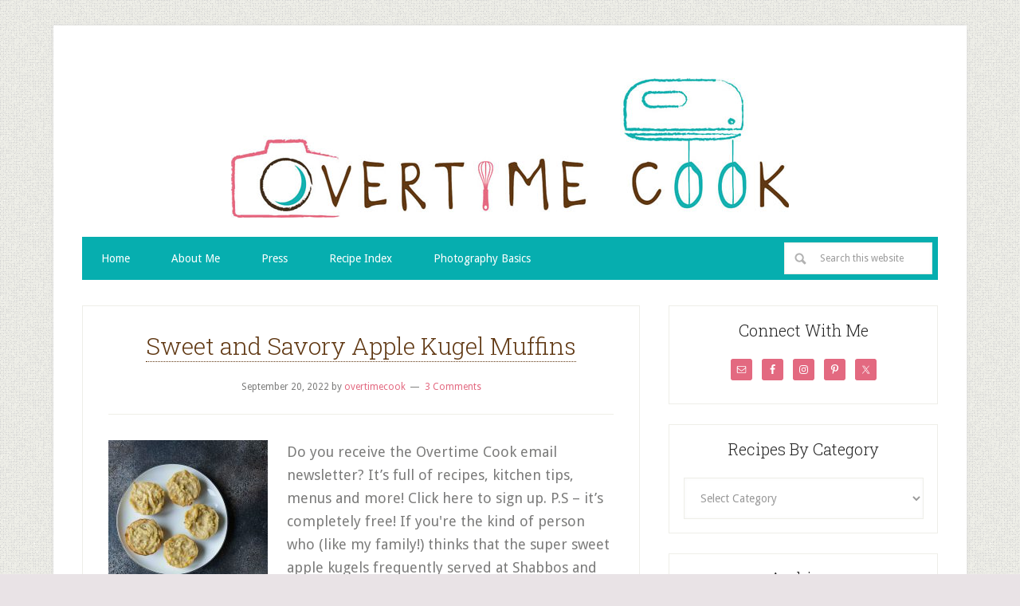

--- FILE ---
content_type: text/html; charset=UTF-8
request_url: https://overtimecook.com/tag/traditional/
body_size: 12346
content:
<!DOCTYPE html>
<html lang="en-US">
<head >
<meta charset="UTF-8" />
<meta name="viewport" content="width=device-width, initial-scale=1" />
<meta name='robots' content='index, follow, max-image-preview:large, max-snippet:-1, max-video-preview:-1' />
	<!-- BEGIN: Simple Google Analytics Tracking Code -->
	<script>
		(function(i,s,o,g,r,a,m){i['GoogleAnalyticsObject']=r;i[r]=i[r]||function(){
		(i[r].q=i[r].q||[]).push(arguments)},i[r].l=1*new Date();a=s.createElement(o),
		m=s.getElementsByTagName(o)[0];a.async=1;a.src=g;m.parentNode.insertBefore(a,m)
		})(window,document,'script','//www.google-analytics.com/analytics.js','ga');

		ga('create', {"cookieDomain":"auto","trackingId":"UA-25007751-1"} );
		ga('send', 'pageview');
		
	</script>
	<!-- END: Simple Google Analytics Tracking Code -->
	
	<!-- This site is optimized with the Yoast SEO plugin v26.8 - https://yoast.com/product/yoast-seo-wordpress/ -->
	<title>Traditional Archives - Overtime Cook</title>
	<link rel="canonical" href="https://overtimecook.com/tag/traditional/" />
	<meta property="og:locale" content="en_US" />
	<meta property="og:type" content="article" />
	<meta property="og:title" content="Traditional Archives - Overtime Cook" />
	<meta property="og:url" content="https://overtimecook.com/tag/traditional/" />
	<meta property="og:site_name" content="Overtime Cook" />
	<script type="application/ld+json" class="yoast-schema-graph">{"@context":"https://schema.org","@graph":[{"@type":"CollectionPage","@id":"https://overtimecook.com/tag/traditional/","url":"https://overtimecook.com/tag/traditional/","name":"Traditional Archives - Overtime Cook","isPartOf":{"@id":"https://overtimecook.com/#website"},"primaryImageOfPage":{"@id":"https://overtimecook.com/tag/traditional/#primaryimage"},"image":{"@id":"https://overtimecook.com/tag/traditional/#primaryimage"},"thumbnailUrl":"https://overtimecook.com/wp-content/uploads/2022/09/Sweet-and-Savory-Apple-Kugel-Muffins_.jpg","inLanguage":"en-US"},{"@type":"ImageObject","inLanguage":"en-US","@id":"https://overtimecook.com/tag/traditional/#primaryimage","url":"https://overtimecook.com/wp-content/uploads/2022/09/Sweet-and-Savory-Apple-Kugel-Muffins_.jpg","contentUrl":"https://overtimecook.com/wp-content/uploads/2022/09/Sweet-and-Savory-Apple-Kugel-Muffins_.jpg","width":1280,"height":1920},{"@type":"WebSite","@id":"https://overtimecook.com/#website","url":"https://overtimecook.com/","name":"Overtime Cook","description":"The Home of Real Life Kosher Cooking","potentialAction":[{"@type":"SearchAction","target":{"@type":"EntryPoint","urlTemplate":"https://overtimecook.com/?s={search_term_string}"},"query-input":{"@type":"PropertyValueSpecification","valueRequired":true,"valueName":"search_term_string"}}],"inLanguage":"en-US"}]}</script>
	<!-- / Yoast SEO plugin. -->


<link rel='dns-prefetch' href='//scripts.mediavine.com' />
<link rel='dns-prefetch' href='//secure.gravatar.com' />
<link rel='dns-prefetch' href='//stats.wp.com' />
<link rel='dns-prefetch' href='//fonts.googleapis.com' />
<link rel='dns-prefetch' href='//v0.wordpress.com' />
<link rel="alternate" type="application/rss+xml" title="Overtime Cook &raquo; Feed" href="https://overtimecook.com/feed/" />
<link rel="alternate" type="application/rss+xml" title="Overtime Cook &raquo; Comments Feed" href="https://overtimecook.com/comments/feed/" />
<link rel="alternate" type="application/rss+xml" title="Overtime Cook &raquo; Traditional Tag Feed" href="https://overtimecook.com/tag/traditional/feed/" />
<style id='wp-img-auto-sizes-contain-inline-css' type='text/css'>
img:is([sizes=auto i],[sizes^="auto," i]){contain-intrinsic-size:3000px 1500px}
/*# sourceURL=wp-img-auto-sizes-contain-inline-css */
</style>

<link rel='stylesheet' id='sbi_styles-css' href='https://overtimecook.com/wp-content/plugins/instagram-feed/css/sbi-styles.min.css?ver=6.10.0' type='text/css' media='all' />
<link rel='stylesheet' id='lifestyle-pro-theme-css' href='https://overtimecook.com/wp-content/themes/lifestyle-pro/style.css?ver=3.0.0' type='text/css' media='all' />
<style id='wp-emoji-styles-inline-css' type='text/css'>

	img.wp-smiley, img.emoji {
		display: inline !important;
		border: none !important;
		box-shadow: none !important;
		height: 1em !important;
		width: 1em !important;
		margin: 0 0.07em !important;
		vertical-align: -0.1em !important;
		background: none !important;
		padding: 0 !important;
	}
/*# sourceURL=wp-emoji-styles-inline-css */
</style>
<link rel='stylesheet' id='wp-block-library-css' href='https://overtimecook.com/wp-includes/css/dist/block-library/style.min.css?ver=6.9' type='text/css' media='all' />
<style id='global-styles-inline-css' type='text/css'>
:root{--wp--preset--aspect-ratio--square: 1;--wp--preset--aspect-ratio--4-3: 4/3;--wp--preset--aspect-ratio--3-4: 3/4;--wp--preset--aspect-ratio--3-2: 3/2;--wp--preset--aspect-ratio--2-3: 2/3;--wp--preset--aspect-ratio--16-9: 16/9;--wp--preset--aspect-ratio--9-16: 9/16;--wp--preset--color--black: #000000;--wp--preset--color--cyan-bluish-gray: #abb8c3;--wp--preset--color--white: #ffffff;--wp--preset--color--pale-pink: #f78da7;--wp--preset--color--vivid-red: #cf2e2e;--wp--preset--color--luminous-vivid-orange: #ff6900;--wp--preset--color--luminous-vivid-amber: #fcb900;--wp--preset--color--light-green-cyan: #7bdcb5;--wp--preset--color--vivid-green-cyan: #00d084;--wp--preset--color--pale-cyan-blue: #8ed1fc;--wp--preset--color--vivid-cyan-blue: #0693e3;--wp--preset--color--vivid-purple: #9b51e0;--wp--preset--gradient--vivid-cyan-blue-to-vivid-purple: linear-gradient(135deg,rgb(6,147,227) 0%,rgb(155,81,224) 100%);--wp--preset--gradient--light-green-cyan-to-vivid-green-cyan: linear-gradient(135deg,rgb(122,220,180) 0%,rgb(0,208,130) 100%);--wp--preset--gradient--luminous-vivid-amber-to-luminous-vivid-orange: linear-gradient(135deg,rgb(252,185,0) 0%,rgb(255,105,0) 100%);--wp--preset--gradient--luminous-vivid-orange-to-vivid-red: linear-gradient(135deg,rgb(255,105,0) 0%,rgb(207,46,46) 100%);--wp--preset--gradient--very-light-gray-to-cyan-bluish-gray: linear-gradient(135deg,rgb(238,238,238) 0%,rgb(169,184,195) 100%);--wp--preset--gradient--cool-to-warm-spectrum: linear-gradient(135deg,rgb(74,234,220) 0%,rgb(151,120,209) 20%,rgb(207,42,186) 40%,rgb(238,44,130) 60%,rgb(251,105,98) 80%,rgb(254,248,76) 100%);--wp--preset--gradient--blush-light-purple: linear-gradient(135deg,rgb(255,206,236) 0%,rgb(152,150,240) 100%);--wp--preset--gradient--blush-bordeaux: linear-gradient(135deg,rgb(254,205,165) 0%,rgb(254,45,45) 50%,rgb(107,0,62) 100%);--wp--preset--gradient--luminous-dusk: linear-gradient(135deg,rgb(255,203,112) 0%,rgb(199,81,192) 50%,rgb(65,88,208) 100%);--wp--preset--gradient--pale-ocean: linear-gradient(135deg,rgb(255,245,203) 0%,rgb(182,227,212) 50%,rgb(51,167,181) 100%);--wp--preset--gradient--electric-grass: linear-gradient(135deg,rgb(202,248,128) 0%,rgb(113,206,126) 100%);--wp--preset--gradient--midnight: linear-gradient(135deg,rgb(2,3,129) 0%,rgb(40,116,252) 100%);--wp--preset--font-size--small: 13px;--wp--preset--font-size--medium: 20px;--wp--preset--font-size--large: 36px;--wp--preset--font-size--x-large: 42px;--wp--preset--spacing--20: 0.44rem;--wp--preset--spacing--30: 0.67rem;--wp--preset--spacing--40: 1rem;--wp--preset--spacing--50: 1.5rem;--wp--preset--spacing--60: 2.25rem;--wp--preset--spacing--70: 3.38rem;--wp--preset--spacing--80: 5.06rem;--wp--preset--shadow--natural: 6px 6px 9px rgba(0, 0, 0, 0.2);--wp--preset--shadow--deep: 12px 12px 50px rgba(0, 0, 0, 0.4);--wp--preset--shadow--sharp: 6px 6px 0px rgba(0, 0, 0, 0.2);--wp--preset--shadow--outlined: 6px 6px 0px -3px rgb(255, 255, 255), 6px 6px rgb(0, 0, 0);--wp--preset--shadow--crisp: 6px 6px 0px rgb(0, 0, 0);}:where(.is-layout-flex){gap: 0.5em;}:where(.is-layout-grid){gap: 0.5em;}body .is-layout-flex{display: flex;}.is-layout-flex{flex-wrap: wrap;align-items: center;}.is-layout-flex > :is(*, div){margin: 0;}body .is-layout-grid{display: grid;}.is-layout-grid > :is(*, div){margin: 0;}:where(.wp-block-columns.is-layout-flex){gap: 2em;}:where(.wp-block-columns.is-layout-grid){gap: 2em;}:where(.wp-block-post-template.is-layout-flex){gap: 1.25em;}:where(.wp-block-post-template.is-layout-grid){gap: 1.25em;}.has-black-color{color: var(--wp--preset--color--black) !important;}.has-cyan-bluish-gray-color{color: var(--wp--preset--color--cyan-bluish-gray) !important;}.has-white-color{color: var(--wp--preset--color--white) !important;}.has-pale-pink-color{color: var(--wp--preset--color--pale-pink) !important;}.has-vivid-red-color{color: var(--wp--preset--color--vivid-red) !important;}.has-luminous-vivid-orange-color{color: var(--wp--preset--color--luminous-vivid-orange) !important;}.has-luminous-vivid-amber-color{color: var(--wp--preset--color--luminous-vivid-amber) !important;}.has-light-green-cyan-color{color: var(--wp--preset--color--light-green-cyan) !important;}.has-vivid-green-cyan-color{color: var(--wp--preset--color--vivid-green-cyan) !important;}.has-pale-cyan-blue-color{color: var(--wp--preset--color--pale-cyan-blue) !important;}.has-vivid-cyan-blue-color{color: var(--wp--preset--color--vivid-cyan-blue) !important;}.has-vivid-purple-color{color: var(--wp--preset--color--vivid-purple) !important;}.has-black-background-color{background-color: var(--wp--preset--color--black) !important;}.has-cyan-bluish-gray-background-color{background-color: var(--wp--preset--color--cyan-bluish-gray) !important;}.has-white-background-color{background-color: var(--wp--preset--color--white) !important;}.has-pale-pink-background-color{background-color: var(--wp--preset--color--pale-pink) !important;}.has-vivid-red-background-color{background-color: var(--wp--preset--color--vivid-red) !important;}.has-luminous-vivid-orange-background-color{background-color: var(--wp--preset--color--luminous-vivid-orange) !important;}.has-luminous-vivid-amber-background-color{background-color: var(--wp--preset--color--luminous-vivid-amber) !important;}.has-light-green-cyan-background-color{background-color: var(--wp--preset--color--light-green-cyan) !important;}.has-vivid-green-cyan-background-color{background-color: var(--wp--preset--color--vivid-green-cyan) !important;}.has-pale-cyan-blue-background-color{background-color: var(--wp--preset--color--pale-cyan-blue) !important;}.has-vivid-cyan-blue-background-color{background-color: var(--wp--preset--color--vivid-cyan-blue) !important;}.has-vivid-purple-background-color{background-color: var(--wp--preset--color--vivid-purple) !important;}.has-black-border-color{border-color: var(--wp--preset--color--black) !important;}.has-cyan-bluish-gray-border-color{border-color: var(--wp--preset--color--cyan-bluish-gray) !important;}.has-white-border-color{border-color: var(--wp--preset--color--white) !important;}.has-pale-pink-border-color{border-color: var(--wp--preset--color--pale-pink) !important;}.has-vivid-red-border-color{border-color: var(--wp--preset--color--vivid-red) !important;}.has-luminous-vivid-orange-border-color{border-color: var(--wp--preset--color--luminous-vivid-orange) !important;}.has-luminous-vivid-amber-border-color{border-color: var(--wp--preset--color--luminous-vivid-amber) !important;}.has-light-green-cyan-border-color{border-color: var(--wp--preset--color--light-green-cyan) !important;}.has-vivid-green-cyan-border-color{border-color: var(--wp--preset--color--vivid-green-cyan) !important;}.has-pale-cyan-blue-border-color{border-color: var(--wp--preset--color--pale-cyan-blue) !important;}.has-vivid-cyan-blue-border-color{border-color: var(--wp--preset--color--vivid-cyan-blue) !important;}.has-vivid-purple-border-color{border-color: var(--wp--preset--color--vivid-purple) !important;}.has-vivid-cyan-blue-to-vivid-purple-gradient-background{background: var(--wp--preset--gradient--vivid-cyan-blue-to-vivid-purple) !important;}.has-light-green-cyan-to-vivid-green-cyan-gradient-background{background: var(--wp--preset--gradient--light-green-cyan-to-vivid-green-cyan) !important;}.has-luminous-vivid-amber-to-luminous-vivid-orange-gradient-background{background: var(--wp--preset--gradient--luminous-vivid-amber-to-luminous-vivid-orange) !important;}.has-luminous-vivid-orange-to-vivid-red-gradient-background{background: var(--wp--preset--gradient--luminous-vivid-orange-to-vivid-red) !important;}.has-very-light-gray-to-cyan-bluish-gray-gradient-background{background: var(--wp--preset--gradient--very-light-gray-to-cyan-bluish-gray) !important;}.has-cool-to-warm-spectrum-gradient-background{background: var(--wp--preset--gradient--cool-to-warm-spectrum) !important;}.has-blush-light-purple-gradient-background{background: var(--wp--preset--gradient--blush-light-purple) !important;}.has-blush-bordeaux-gradient-background{background: var(--wp--preset--gradient--blush-bordeaux) !important;}.has-luminous-dusk-gradient-background{background: var(--wp--preset--gradient--luminous-dusk) !important;}.has-pale-ocean-gradient-background{background: var(--wp--preset--gradient--pale-ocean) !important;}.has-electric-grass-gradient-background{background: var(--wp--preset--gradient--electric-grass) !important;}.has-midnight-gradient-background{background: var(--wp--preset--gradient--midnight) !important;}.has-small-font-size{font-size: var(--wp--preset--font-size--small) !important;}.has-medium-font-size{font-size: var(--wp--preset--font-size--medium) !important;}.has-large-font-size{font-size: var(--wp--preset--font-size--large) !important;}.has-x-large-font-size{font-size: var(--wp--preset--font-size--x-large) !important;}
/*# sourceURL=global-styles-inline-css */
</style>

<style id='classic-theme-styles-inline-css' type='text/css'>
/*! This file is auto-generated */
.wp-block-button__link{color:#fff;background-color:#32373c;border-radius:9999px;box-shadow:none;text-decoration:none;padding:calc(.667em + 2px) calc(1.333em + 2px);font-size:1.125em}.wp-block-file__button{background:#32373c;color:#fff;text-decoration:none}
/*# sourceURL=/wp-includes/css/classic-themes.min.css */
</style>
<link rel='stylesheet' id='google-fonts-css' href='//fonts.googleapis.com/css?family=Droid+Sans%3A400%2C700%7CRoboto+Slab%3A400%2C300%2C700&#038;ver=3.0.0' type='text/css' media='all' />
<link rel='stylesheet' id='simple-social-icons-font-css' href='https://overtimecook.com/wp-content/plugins/simple-social-icons/css/style.css?ver=4.0.0' type='text/css' media='all' />
<link rel='stylesheet' id='easyrecipestyle-reset-css' href='https://overtimecook.com/wp-content/plugins/easyrecipeplus/css/easyrecipe-style-reset-min.css?ver=3.4.3177' type='text/css' media='all' />
<link rel='stylesheet' id='easyrecipebuttonUI-css' href='https://overtimecook.com/wp-content/plugins/easyrecipeplus/ui/easyrecipe-buttonUI.css?ver=3.4.3177' type='text/css' media='all' />
<link rel='stylesheet' id='easyrecipestyle-css' href='https://overtimecook.com/wp-content/plugins/easyrecipeplus/styles/style001/style.css?ver=3.4.3177.1.0' type='text/css' media='all' />
<link rel='stylesheet' id='sharedaddy-css' href='https://overtimecook.com/wp-content/plugins/jetpack/modules/sharedaddy/sharing.css?ver=15.4' type='text/css' media='all' />
<link rel='stylesheet' id='social-logos-css' href='https://overtimecook.com/wp-content/plugins/jetpack/_inc/social-logos/social-logos.min.css?ver=15.4' type='text/css' media='all' />
<script type="text/javascript" async="async" fetchpriority="high" data-noptimize="1" data-cfasync="false" src="https://scripts.mediavine.com/tags/overtime-cook.js?ver=6.9" id="mv-script-wrapper-js"></script>
<script type="text/javascript" src="https://overtimecook.com/wp-includes/js/jquery/jquery.min.js?ver=3.7.1" id="jquery-core-js"></script>
<script type="text/javascript" src="https://overtimecook.com/wp-includes/js/jquery/jquery-migrate.min.js?ver=3.4.1" id="jquery-migrate-js"></script>
<script type="text/javascript" src="https://overtimecook.com/wp-includes/js/jquery/ui/core.min.js?ver=1.13.3" id="jquery-ui-core-js"></script>
<script type="text/javascript" src="https://overtimecook.com/wp-includes/js/jquery/ui/controlgroup.min.js?ver=1.13.3" id="jquery-ui-controlgroup-js"></script>
<script type="text/javascript" src="https://overtimecook.com/wp-includes/js/jquery/ui/checkboxradio.min.js?ver=1.13.3" id="jquery-ui-checkboxradio-js"></script>
<script type="text/javascript" src="https://overtimecook.com/wp-includes/js/jquery/ui/button.min.js?ver=1.13.3" id="jquery-ui-button-js"></script>
<script type="text/javascript" src="https://overtimecook.com/wp-content/plugins/easyrecipeplus/js/easyrecipe-min.js?ver=3.4.3177" id="EasyRecipePlus-js"></script>
<link rel="https://api.w.org/" href="https://overtimecook.com/wp-json/" /><link rel="alternate" title="JSON" type="application/json" href="https://overtimecook.com/wp-json/wp/v2/tags/577" /><link rel="EditURI" type="application/rsd+xml" title="RSD" href="https://overtimecook.com/xmlrpc.php?rsd" />
		<style>
			:root {
				--mv-create-radius: 0;
			}
		</style>
		<style>img#wpstats{display:none}</style>
		<link rel="icon" href="https://overtimecook.com/wp-content/themes/lifestyle-pro/images/favicon.ico" />
<style type="text/css">.site-title a { background: url(https://overtimecook.com/wp-content/uploads/2013/11/header700x175.jpg) no-repeat !important; }</style>
<style type="text/css" id="custom-background-css">
body.custom-background { background-color: #e9e3e6; background-image: url("https://overtimecook.com/wp-content/themes/lifestyle-pro/images/bg.png"); background-position: left top; background-size: auto; background-repeat: repeat; background-attachment: scroll; }
</style>
	<style type="text/css">
</style>
</head>
<body class="archive tag tag-traditional tag-577 custom-background wp-theme-genesis wp-child-theme-lifestyle-pro custom-header header-image header-full-width content-sidebar genesis-breadcrumbs-hidden genesis-footer-widgets-hidden"><div class="site-container"><center>
<!--MONUMETRIC [BTF|Pos 3] D:728x90 T:728x90 M:320x50 START-->

<div id="mmt-eb7e1ef0-f49d-4df6-b7dd-0578a9463ccf"></div><script type="text/javascript" data-cfasync="false">$MMT = window.$MMT || {}; $MMT.cmd = $MMT.cmd || [];$MMT.cmd.push(function(){ $MMT.display.slots.push(["eb7e1ef0-f49d-4df6-b7dd-0578a9463ccf"]); })</script>

<!--MONUMETRIC [BTF|Pos 3] D:728x90 T:728x90 M:320x50  ENDS-->
<br>
</center><header class="site-header"><div class="wrap"><div class="title-area"><p class="site-title"><a href="https://overtimecook.com/">Overtime Cook</a></p><p class="site-description">The Home of Real Life Kosher Cooking</p></div></div></header><nav class="nav-secondary" aria-label="Secondary"><div class="wrap"><ul id="menu-primary-navigation" class="menu genesis-nav-menu menu-secondary"><li id="menu-item-3134" class="menu-item menu-item-type-custom menu-item-object-custom menu-item-home menu-item-3134"><a href="http://overtimecook.com/"><span >Home</span></a></li>
<li id="menu-item-3135" class="menu-item menu-item-type-post_type menu-item-object-page menu-item-has-children menu-item-3135"><a href="https://overtimecook.com/about/"><span >About Me</span></a>
<ul class="sub-menu">
	<li id="menu-item-3165" class="menu-item menu-item-type-post_type menu-item-object-page menu-item-3165"><a href="https://overtimecook.com/about/contact/"><span >Contact</span></a></li>
</ul>
</li>
<li id="menu-item-3136" class="menu-item menu-item-type-post_type menu-item-object-page menu-item-3136"><a href="https://overtimecook.com/as-featured-on/"><span >Press</span></a></li>
<li id="menu-item-3139" class="menu-item menu-item-type-post_type menu-item-object-page menu-item-3139"><a href="https://overtimecook.com/recipe-index/"><span >Recipe Index</span></a></li>
<li id="menu-item-3137" class="menu-item menu-item-type-post_type menu-item-object-page menu-item-has-children menu-item-3137"><a href="https://overtimecook.com/photography-basics/"><span >Photography Basics</span></a>
<ul class="sub-menu">
	<li id="menu-item-3207" class="menu-item menu-item-type-post_type menu-item-object-page menu-item-3207"><a href="https://overtimecook.com/photography-basics/recommended-products/"><span >Recommended Products</span></a></li>
</ul>
</li>
<li class="right search"><form class="search-form" method="get" action="https://overtimecook.com/" role="search"><input class="search-form-input" type="search" name="s" id="searchform-1" placeholder="Search this website"><input class="search-form-submit" type="submit" value="Search"><meta content="https://overtimecook.com/?s={s}"></form></li></ul></div></nav><div class="site-inner"><div class="content-sidebar-wrap"><main class="content"><article class="post-6839 post type-post status-publish format-standard has-post-thumbnail category-party category-rosh-hashanah category-seasonal category-shavuot category-sides category-sukkos category-traditional category-tu-bshvat tag-apple tag-caramelized-onions tag-freezer-friendly tag-jewish-food tag-kugel tag-muffins tag-onion tag-recipes tag-rosh-hashanah tag-traditional entry" aria-label="Sweet and Savory Apple Kugel Muffins"><header class="entry-header"><h2 class="entry-title"><a class="entry-title-link" rel="bookmark" href="https://overtimecook.com/2022/09/20/sweet-and-savory-apple-kugel-muffins/">Sweet and Savory Apple Kugel Muffins</a></h2>
<p class="entry-meta"><time class="entry-time">September 20, 2022</time> by <span class="entry-author"><a href="https://overtimecook.com/author/overtimecook/" class="entry-author-link" rel="author"><span class="entry-author-name">overtimecook</span></a></span> <span class="entry-comments-link"><a href="https://overtimecook.com/2022/09/20/sweet-and-savory-apple-kugel-muffins/#comments">3 Comments</a></span> </p></header><div class="entry-content"><a class="entry-image-link" href="https://overtimecook.com/2022/09/20/sweet-and-savory-apple-kugel-muffins/" aria-hidden="true" tabindex="-1"><img width="200" height="300" src="https://overtimecook.com/wp-content/uploads/2022/09/Sweet-and-Savory-Apple-Kugel-Muffins_-200x300.jpg" class="alignleft post-image entry-image" alt="" decoding="async" srcset="https://overtimecook.com/wp-content/uploads/2022/09/Sweet-and-Savory-Apple-Kugel-Muffins_-200x300.jpg 200w, https://overtimecook.com/wp-content/uploads/2022/09/Sweet-and-Savory-Apple-Kugel-Muffins_-683x1024.jpg 683w, https://overtimecook.com/wp-content/uploads/2022/09/Sweet-and-Savory-Apple-Kugel-Muffins_-768x1152.jpg 768w, https://overtimecook.com/wp-content/uploads/2022/09/Sweet-and-Savory-Apple-Kugel-Muffins_-1024x1536.jpg 1024w, https://overtimecook.com/wp-content/uploads/2022/09/Sweet-and-Savory-Apple-Kugel-Muffins_.jpg 1280w" sizes="(max-width: 200px) 100vw, 200px" /></a><p>Do you receive the Overtime Cook email newsletter? It’s full of recipes, kitchen tips, menus and more! Click here to sign up. P.S – it’s completely free!


If you're the kind of person who (like my family!) thinks that the super sweet apple kugels frequently served at Shabbos and holiday meals are more of a dessert than a side dish, here's the perfect compromise. These sweet and savory apple kugel muffins are perfectly balanced - sweet apples, savory caramelized onions, and just the right blend of spices.&nbsp;

These are a freezer-friendly side dish that's going to be a huge hit with your family and friends.&nbsp;
Did you know that I share cooking demos, menu plans, giveaways, and &#x02026; <a href="https://overtimecook.com/2022/09/20/sweet-and-savory-apple-kugel-muffins/" class="more-link">[Read more...]</a></p></div><footer class="entry-footer"><p class="entry-meta"><span class="entry-categories">Filed Under: <a href="https://overtimecook.com/category/party/" rel="category tag">Party</a>, <a href="https://overtimecook.com/category/holiday/rosh-hashanah/" rel="category tag">Rosh Hashanah</a>, <a href="https://overtimecook.com/category/seasonal/" rel="category tag">Seasonal</a>, <a href="https://overtimecook.com/category/holiday/shavuot/" rel="category tag">Shavuot</a>, <a href="https://overtimecook.com/category/sides/" rel="category tag">Sides</a>, <a href="https://overtimecook.com/category/holiday/sukkos/" rel="category tag">Sukkos</a>, <a href="https://overtimecook.com/category/traditional/" rel="category tag">Traditional</a>, <a href="https://overtimecook.com/category/holiday/tu-bshvat/" rel="category tag">Tu B'shvat</a></span> <span class="entry-tags">Tagged With: <a href="https://overtimecook.com/tag/apple/" rel="tag">apple</a>, <a href="https://overtimecook.com/tag/caramelized-onions/" rel="tag">caramelized onions</a>, <a href="https://overtimecook.com/tag/freezer-friendly/" rel="tag">freezer friendly</a>, <a href="https://overtimecook.com/tag/jewish-food/" rel="tag">jewish food</a>, <a href="https://overtimecook.com/tag/kugel/" rel="tag">Kugel</a>, <a href="https://overtimecook.com/tag/muffins/" rel="tag">muffins</a>, <a href="https://overtimecook.com/tag/onion/" rel="tag">onion</a>, <a href="https://overtimecook.com/tag/recipes/" rel="tag">Recipes</a>, <a href="https://overtimecook.com/tag/rosh-hashanah/" rel="tag">Rosh Hashanah</a>, <a href="https://overtimecook.com/tag/traditional/" rel="tag">Traditional</a></span></p></footer></article><article class="post-6295 post type-post status-publish format-standard has-post-thumbnail category-freezer-friendly category-hanukkah-holiday category-holiday category-passover-holiday category-passover category-purim category-rosh-hashanah category-shavuot category-sides category-sukkos category-traditional tag-chanukkah tag-holiday tag-kugel tag-passover tag-pesach tag-potato tag-purim tag-rosh-hashanah tag-shavuos tag-shavuot tag-sukkos tag-traditional entry" aria-label="World&#8217;s Best Potato Kugel"><header class="entry-header"><h2 class="entry-title"><a class="entry-title-link" rel="bookmark" href="https://overtimecook.com/2021/03/08/worlds-best-potato-kugel/">World&#8217;s Best Potato Kugel</a></h2>
<p class="entry-meta"><time class="entry-time">March 8, 2021</time> by <span class="entry-author"><a href="https://overtimecook.com/author/overtimecook/" class="entry-author-link" rel="author"><span class="entry-author-name">overtimecook</span></a></span> <span class="entry-comments-link"><a href="https://overtimecook.com/2021/03/08/worlds-best-potato-kugel/#comments">30 Comments</a></span> </p></header><div class="entry-content"><a class="entry-image-link" href="https://overtimecook.com/2021/03/08/worlds-best-potato-kugel/" aria-hidden="true" tabindex="-1"><img width="200" height="300" src="https://overtimecook.com/wp-content/uploads/2021/03/best-ever-potato-kugel3-200x300.jpg" class="alignleft post-image entry-image" alt="" decoding="async" loading="lazy" srcset="https://overtimecook.com/wp-content/uploads/2021/03/best-ever-potato-kugel3-200x300.jpg 200w, https://overtimecook.com/wp-content/uploads/2021/03/best-ever-potato-kugel3-683x1024.jpg 683w, https://overtimecook.com/wp-content/uploads/2021/03/best-ever-potato-kugel3-768x1152.jpg 768w, https://overtimecook.com/wp-content/uploads/2021/03/best-ever-potato-kugel3-1024x1536.jpg 1024w, https://overtimecook.com/wp-content/uploads/2021/03/best-ever-potato-kugel3.jpg 1280w" sizes="auto, (max-width: 200px) 100vw, 200px" /></a><p>World's Best Potato Kugel - lots of people make this claim but this recipe truly wins!


Do you receive the Overtime Cook newsletter? It’s full of recipes, kitchen tips and more! Click here to sign up.
I know, I know. That is a very bold claim. There are so many people out there who claim to make the world's best potato kugel. So what makes me feel qualified to say that my recipe is the best?

It's simple. It's not my recipe. This is my sister's recipe and I'm just an objective taster. And let me tell you, this is some seriously good potato kugel! The thing about potato kugel recipes is that they're all really similar. You've got potatoes, eggs, oil, salt, pepper and (usually) onion. So the &#x02026; <a href="https://overtimecook.com/2021/03/08/worlds-best-potato-kugel/" class="more-link">[Read more...]</a></p></div><footer class="entry-footer"><p class="entry-meta"><span class="entry-categories">Filed Under: <a href="https://overtimecook.com/category/freezer-friendly/" rel="category tag">Freezer-Friendly</a>, <a href="https://overtimecook.com/category/holiday/hanukkah-holiday/" rel="category tag">Hanukkah</a>, <a href="https://overtimecook.com/category/holiday/" rel="category tag">Holiday</a>, <a href="https://overtimecook.com/category/holiday/passover-holiday/" rel="category tag">Passover</a>, <a href="https://overtimecook.com/category/passover/" rel="category tag">Passover</a>, <a href="https://overtimecook.com/category/holiday/purim/" rel="category tag">purim</a>, <a href="https://overtimecook.com/category/holiday/rosh-hashanah/" rel="category tag">Rosh Hashanah</a>, <a href="https://overtimecook.com/category/holiday/shavuot/" rel="category tag">Shavuot</a>, <a href="https://overtimecook.com/category/sides/" rel="category tag">Sides</a>, <a href="https://overtimecook.com/category/holiday/sukkos/" rel="category tag">Sukkos</a>, <a href="https://overtimecook.com/category/traditional/" rel="category tag">Traditional</a></span> <span class="entry-tags">Tagged With: <a href="https://overtimecook.com/tag/chanukkah/" rel="tag">chanukkah</a>, <a href="https://overtimecook.com/tag/holiday/" rel="tag">Holiday</a>, <a href="https://overtimecook.com/tag/kugel/" rel="tag">Kugel</a>, <a href="https://overtimecook.com/tag/passover/" rel="tag">Passover</a>, <a href="https://overtimecook.com/tag/pesach/" rel="tag">pesach</a>, <a href="https://overtimecook.com/tag/potato/" rel="tag">Potato</a>, <a href="https://overtimecook.com/tag/purim/" rel="tag">purim</a>, <a href="https://overtimecook.com/tag/rosh-hashanah/" rel="tag">Rosh Hashanah</a>, <a href="https://overtimecook.com/tag/shavuos/" rel="tag">shavuos</a>, <a href="https://overtimecook.com/tag/shavuot/" rel="tag">Shavuot</a>, <a href="https://overtimecook.com/tag/sukkos/" rel="tag">sukkos</a>, <a href="https://overtimecook.com/tag/traditional/" rel="tag">Traditional</a></span></p></footer></article><article class="post-177 post type-post status-publish format-standard has-post-thumbnail category-sides category-super-easy category-traditional tag-jewish tag-kugel tag-rosh-hashanah tag-side-dishes tag-traditional entry" aria-label="Sweet Lemon Lukshen (Noodle) Kugel"><header class="entry-header"><h2 class="entry-title"><a class="entry-title-link" rel="bookmark" href="https://overtimecook.com/2011/09/26/sweet-lemon-lukshen-noodle-kugel/">Sweet Lemon Lukshen (Noodle) Kugel</a></h2>
<p class="entry-meta"><time class="entry-time">September 26, 2011</time> by <span class="entry-author"><a href="https://overtimecook.com/author/overtimecook/" class="entry-author-link" rel="author"><span class="entry-author-name">overtimecook</span></a></span> <span class="entry-comments-link"><a href="https://overtimecook.com/2011/09/26/sweet-lemon-lukshen-noodle-kugel/#comments">11 Comments</a></span> </p></header><div class="entry-content"><a class="entry-image-link" href="https://overtimecook.com/2011/09/26/sweet-lemon-lukshen-noodle-kugel/" aria-hidden="true" tabindex="-1"><img width="300" height="224" src="https://overtimecook.com/wp-content/uploads/2011/09/lemon-lukshen-kugel-300x224.jpg" class="alignleft post-image entry-image" alt="" decoding="async" loading="lazy" srcset="https://overtimecook.com/wp-content/uploads/2011/09/lemon-lukshen-kugel-300x224.jpg 300w, https://overtimecook.com/wp-content/uploads/2011/09/lemon-lukshen-kugel-1024x765.jpg 1024w, https://overtimecook.com/wp-content/uploads/2011/09/lemon-lukshen-kugel.jpg 1238w" sizes="auto, (max-width: 300px) 100vw, 300px" /></a><p>I'm sitting here trying to figure out how to describe a kugel to my non-Jewish readers. I know I am not the only one. I guess Kugel is one of those quintessential  Jewish foods that have slowly seeped into the non-Jewish culinary world, but not nearly enough.

A kugel is generally a side dish of sorts. It can be sweet or savory, and served with almost any meal. In some observant Jewish houses, (such as mine!) it doesn't feel like Shabbos (Sabbath) without potato kugel (a casserole of sorts, featuring finely ground potatoes). In many cases, especially for a holiday like Rosh Hashanah, where the tradition is to eat sweet foods, a sweet kugel is a great accompaniment to a meal.

For my Jewish &#x02026; <a href="https://overtimecook.com/2011/09/26/sweet-lemon-lukshen-noodle-kugel/" class="more-link">[Read more...]</a></p></div><footer class="entry-footer"><p class="entry-meta"><span class="entry-categories">Filed Under: <a href="https://overtimecook.com/category/sides/" rel="category tag">Sides</a>, <a href="https://overtimecook.com/category/super-easy/" rel="category tag">Super-Easy</a>, <a href="https://overtimecook.com/category/traditional/" rel="category tag">Traditional</a></span> <span class="entry-tags">Tagged With: <a href="https://overtimecook.com/tag/jewish/" rel="tag">Jewish</a>, <a href="https://overtimecook.com/tag/kugel/" rel="tag">Kugel</a>, <a href="https://overtimecook.com/tag/rosh-hashanah/" rel="tag">Rosh Hashanah</a>, <a href="https://overtimecook.com/tag/side-dishes/" rel="tag">Side dishes</a>, <a href="https://overtimecook.com/tag/traditional/" rel="tag">Traditional</a></span></p></footer></article><article class="post-146 post type-post status-publish format-standard has-post-thumbnail category-cookies category-dessert category-traditional tag-cookies tag-honey tag-jewish tag-rosh-hashanah tag-traditional entry" aria-label="(Not Your Bubby&#8217;s) Honey Cookies"><header class="entry-header"><h2 class="entry-title"><a class="entry-title-link" rel="bookmark" href="https://overtimecook.com/2011/09/15/not-your-bubbys-honey-cookies/">(Not Your Bubby&#8217;s) Honey Cookies</a></h2>
<p class="entry-meta"><time class="entry-time">September 15, 2011</time> by <span class="entry-author"><a href="https://overtimecook.com/author/overtimecook/" class="entry-author-link" rel="author"><span class="entry-author-name">overtimecook</span></a></span> <span class="entry-comments-link"><a href="https://overtimecook.com/2011/09/15/not-your-bubbys-honey-cookies/#comments">71 Comments</a></span> </p></header><div class="entry-content"><a class="entry-image-link" href="https://overtimecook.com/2011/09/15/not-your-bubbys-honey-cookies/" aria-hidden="true" tabindex="-1"><img width="300" height="224" src="https://overtimecook.com/wp-content/uploads/2011/09/honey-cookies1-300x224.jpg" class="alignleft post-image entry-image" alt="" decoding="async" loading="lazy" srcset="https://overtimecook.com/wp-content/uploads/2011/09/honey-cookies1-300x224.jpg 300w, https://overtimecook.com/wp-content/uploads/2011/09/honey-cookies1-1024x764.jpg 1024w, https://overtimecook.com/wp-content/uploads/2011/09/honey-cookies1.jpg 1296w" sizes="auto, (max-width: 300px) 100vw, 300px" /></a><p>Rosh Hashanah (the Jewish new year) is coming, and it's traditional to have honey to symbolize our hopes for a sweet new year. In past years, I have made various honey cakes- for tradition's sake. The problem? My family isn't big on honey cake. So this year, I went a different route. Instead of the traditional heavy honey cake or cookies, I made a delicious and more modern style of honey cake. It's light and modern, yet still has that honey taste: i.e. it's the best of both worlds.

I've been planning to make these cookies ever since I got this cookbook- almost a year ago. The dough is one of the most interesting I've ever worked with, so I have to admit I was skeptical from the moment I &#x02026; <a href="https://overtimecook.com/2011/09/15/not-your-bubbys-honey-cookies/" class="more-link">[Read more...]</a></p></div><footer class="entry-footer"><p class="entry-meta"><span class="entry-categories">Filed Under: <a href="https://overtimecook.com/category/dessert/cookies/" rel="category tag">Cookies</a>, <a href="https://overtimecook.com/category/dessert/" rel="category tag">Dessert</a>, <a href="https://overtimecook.com/category/traditional/" rel="category tag">Traditional</a></span> <span class="entry-tags">Tagged With: <a href="https://overtimecook.com/tag/cookies/" rel="tag">Cookies</a>, <a href="https://overtimecook.com/tag/honey/" rel="tag">Honey</a>, <a href="https://overtimecook.com/tag/jewish/" rel="tag">Jewish</a>, <a href="https://overtimecook.com/tag/rosh-hashanah/" rel="tag">Rosh Hashanah</a>, <a href="https://overtimecook.com/tag/traditional/" rel="tag">Traditional</a></span></p></footer></article></main><aside class="sidebar sidebar-primary widget-area" role="complementary" aria-label="Primary Sidebar"><section id="simple-social-icons-2" class="widget simple-social-icons"><div class="widget-wrap"><h4 class="widget-title widgettitle">Connect With Me</h4>
<ul class="aligncenter"><li class="ssi-email"><a href="mailto:overtimecook@gmail.com" ><svg role="img" class="social-email" aria-labelledby="social-email-2"><title id="social-email-2">Email</title><use xlink:href="https://overtimecook.com/wp-content/plugins/simple-social-icons/symbol-defs.svg#social-email"></use></svg></a></li><li class="ssi-facebook"><a href="https://www.facebook.com/overtimecook" target="_blank" rel="noopener noreferrer"><svg role="img" class="social-facebook" aria-labelledby="social-facebook-2"><title id="social-facebook-2">Facebook</title><use xlink:href="https://overtimecook.com/wp-content/plugins/simple-social-icons/symbol-defs.svg#social-facebook"></use></svg></a></li><li class="ssi-instagram"><a href="http://instagram.com/overtimecook" target="_blank" rel="noopener noreferrer"><svg role="img" class="social-instagram" aria-labelledby="social-instagram-2"><title id="social-instagram-2">Instagram</title><use xlink:href="https://overtimecook.com/wp-content/plugins/simple-social-icons/symbol-defs.svg#social-instagram"></use></svg></a></li><li class="ssi-pinterest"><a href="http://www.pinterest.com/overtimecook/" target="_blank" rel="noopener noreferrer"><svg role="img" class="social-pinterest" aria-labelledby="social-pinterest-2"><title id="social-pinterest-2">Pinterest</title><use xlink:href="https://overtimecook.com/wp-content/plugins/simple-social-icons/symbol-defs.svg#social-pinterest"></use></svg></a></li><li class="ssi-twitter"><a href="https://twitter.com/OvertimeCook" target="_blank" rel="noopener noreferrer"><svg role="img" class="social-twitter" aria-labelledby="social-twitter-2"><title id="social-twitter-2">Twitter</title><use xlink:href="https://overtimecook.com/wp-content/plugins/simple-social-icons/symbol-defs.svg#social-twitter"></use></svg></a></li></ul></div></section>
<section id="categories-3" class="widget widget_categories"><div class="widget-wrap"><h4 class="widget-title widgettitle">Recipes By Category</h4>
<form action="https://overtimecook.com" method="get"><label class="screen-reader-text" for="cat">Recipes By Category</label><select  name='cat' id='cat' class='postform'>
	<option value='-1'>Select Category</option>
	<option class="level-0" value="2">Appetizers</option>
	<option class="level-0" value="40">Bar Desserts</option>
	<option class="level-0" value="3">Bread</option>
	<option class="level-0" value="4">Breakfast</option>
	<option class="level-0" value="48">Bundt Cake</option>
	<option class="level-0" value="41">Cake</option>
	<option class="level-0" value="42">Candy</option>
	<option class="level-0" value="43">Cheesecake/Dairy Desserts</option>
	<option class="level-0" value="44">Chicken</option>
	<option class="level-0" value="45">Chocolate</option>
	<option class="level-0" value="5">Condiments/Sauces/Dips</option>
	<option class="level-0" value="6">Cookbook Reviews</option>
	<option class="level-0" value="46">Cookies</option>
	<option class="level-0" value="414">Crafts</option>
	<option class="level-0" value="7">Dairy</option>
	<option class="level-0" value="8">Dessert</option>
	<option class="level-0" value="833">Dinner</option>
	<option class="level-0" value="824">Dinner Ideas</option>
	<option class="level-0" value="9">Donuts/Fried Treats</option>
	<option class="level-0" value="10">Drinks</option>
	<option class="level-0" value="602">Freezer-Friendly</option>
	<option class="level-0" value="11">Frozen Treats</option>
	<option class="level-0" value="12">Fruit</option>
	<option class="level-0" value="13">Giveaways</option>
	<option class="level-0" value="457">Grilling</option>
	<option class="level-0" value="14">Guest Post</option>
	<option class="level-0" value="47">Hanukkah</option>
	<option class="level-0" value="15">Healthy</option>
	<option class="level-0" value="16">Holiday</option>
	<option class="level-0" value="17">Life on the side</option>
	<option class="level-0" value="18">Main Courses</option>
	<option class="level-0" value="19">Meat</option>
	<option class="level-0" value="603">Mousse and Trifle</option>
	<option class="level-0" value="20">Muffins/Cupcakes</option>
	<option class="level-0" value="529">My Cookbook!</option>
	<option class="level-0" value="21">No-Bake Dessert</option>
	<option class="level-0" value="22">Nuts</option>
	<option class="level-0" value="23">Party</option>
	<option class="level-0" value="24">Passover</option>
	<option class="level-0" value="437">Passover</option>
	<option class="level-0" value="451">Pasta</option>
	<option class="level-0" value="25">Peanut Butter</option>
	<option class="level-0" value="26">Photography Friday</option>
	<option class="level-0" value="27">Pies/Tarts</option>
	<option class="level-0" value="450">Product Reviews</option>
	<option class="level-0" value="28">purim</option>
	<option class="level-0" value="326">Rosh Hashanah</option>
	<option class="level-0" value="29">Round Ups</option>
	<option class="level-0" value="30">Salads</option>
	<option class="level-0" value="31">Seasonal</option>
	<option class="level-0" value="825">Shabbos</option>
	<option class="level-0" value="827">Shabbos Lunch</option>
	<option class="level-0" value="339">Shavuot</option>
	<option class="level-0" value="32">Sides</option>
	<option class="level-0" value="33">Snacks</option>
	<option class="level-0" value="34">Soups</option>
	<option class="level-0" value="609">Sukkos</option>
	<option class="level-0" value="35">Super-Easy</option>
	<option class="level-0" value="598">The Side Dish</option>
	<option class="level-0" value="36">Traditional</option>
	<option class="level-0" value="426">Tu B&#8217;shvat</option>
	<option class="level-0" value="37">Tutorial/How-To</option>
	<option class="level-0" value="1">Uncategorized</option>
	<option class="level-0" value="38">Vegetables</option>
	<option class="level-0" value="39">Vegetarian</option>
	<option class="level-0" value="846">Weeknight Dinner</option>
	<option class="level-0" value="411">Weight Loss Journey with Start Fresh</option>
</select>
</form><script type="text/javascript">
/* <![CDATA[ */

( ( dropdownId ) => {
	const dropdown = document.getElementById( dropdownId );
	function onSelectChange() {
		setTimeout( () => {
			if ( 'escape' === dropdown.dataset.lastkey ) {
				return;
			}
			if ( dropdown.value && parseInt( dropdown.value ) > 0 && dropdown instanceof HTMLSelectElement ) {
				dropdown.parentElement.submit();
			}
		}, 250 );
	}
	function onKeyUp( event ) {
		if ( 'Escape' === event.key ) {
			dropdown.dataset.lastkey = 'escape';
		} else {
			delete dropdown.dataset.lastkey;
		}
	}
	function onClick() {
		delete dropdown.dataset.lastkey;
	}
	dropdown.addEventListener( 'keyup', onKeyUp );
	dropdown.addEventListener( 'click', onClick );
	dropdown.addEventListener( 'change', onSelectChange );
})( "cat" );

//# sourceURL=WP_Widget_Categories%3A%3Awidget
/* ]]> */
</script>
</div></section>
<section id="archives-3" class="widget widget_archive"><div class="widget-wrap"><h4 class="widget-title widgettitle">Archives</h4>
		<label class="screen-reader-text" for="archives-dropdown-3">Archives</label>
		<select id="archives-dropdown-3" name="archive-dropdown">
			
			<option value="">Select Month</option>
				<option value='https://overtimecook.com/2025/12/'> December 2025 </option>
	<option value='https://overtimecook.com/2025/11/'> November 2025 </option>
	<option value='https://overtimecook.com/2025/10/'> October 2025 </option>
	<option value='https://overtimecook.com/2025/09/'> September 2025 </option>
	<option value='https://overtimecook.com/2025/07/'> July 2025 </option>
	<option value='https://overtimecook.com/2025/05/'> May 2025 </option>
	<option value='https://overtimecook.com/2025/02/'> February 2025 </option>
	<option value='https://overtimecook.com/2025/01/'> January 2025 </option>
	<option value='https://overtimecook.com/2024/12/'> December 2024 </option>
	<option value='https://overtimecook.com/2024/11/'> November 2024 </option>
	<option value='https://overtimecook.com/2024/10/'> October 2024 </option>
	<option value='https://overtimecook.com/2024/09/'> September 2024 </option>
	<option value='https://overtimecook.com/2024/08/'> August 2024 </option>
	<option value='https://overtimecook.com/2024/07/'> July 2024 </option>
	<option value='https://overtimecook.com/2024/06/'> June 2024 </option>
	<option value='https://overtimecook.com/2024/05/'> May 2024 </option>
	<option value='https://overtimecook.com/2024/01/'> January 2024 </option>
	<option value='https://overtimecook.com/2023/12/'> December 2023 </option>
	<option value='https://overtimecook.com/2023/09/'> September 2023 </option>
	<option value='https://overtimecook.com/2023/05/'> May 2023 </option>
	<option value='https://overtimecook.com/2023/02/'> February 2023 </option>
	<option value='https://overtimecook.com/2022/12/'> December 2022 </option>
	<option value='https://overtimecook.com/2022/10/'> October 2022 </option>
	<option value='https://overtimecook.com/2022/09/'> September 2022 </option>
	<option value='https://overtimecook.com/2022/04/'> April 2022 </option>
	<option value='https://overtimecook.com/2022/03/'> March 2022 </option>
	<option value='https://overtimecook.com/2022/02/'> February 2022 </option>
	<option value='https://overtimecook.com/2022/01/'> January 2022 </option>
	<option value='https://overtimecook.com/2021/12/'> December 2021 </option>
	<option value='https://overtimecook.com/2021/11/'> November 2021 </option>
	<option value='https://overtimecook.com/2021/10/'> October 2021 </option>
	<option value='https://overtimecook.com/2021/09/'> September 2021 </option>
	<option value='https://overtimecook.com/2021/08/'> August 2021 </option>
	<option value='https://overtimecook.com/2021/07/'> July 2021 </option>
	<option value='https://overtimecook.com/2021/06/'> June 2021 </option>
	<option value='https://overtimecook.com/2021/05/'> May 2021 </option>
	<option value='https://overtimecook.com/2021/03/'> March 2021 </option>
	<option value='https://overtimecook.com/2021/01/'> January 2021 </option>
	<option value='https://overtimecook.com/2020/11/'> November 2020 </option>
	<option value='https://overtimecook.com/2020/09/'> September 2020 </option>
	<option value='https://overtimecook.com/2020/05/'> May 2020 </option>
	<option value='https://overtimecook.com/2020/04/'> April 2020 </option>
	<option value='https://overtimecook.com/2020/03/'> March 2020 </option>
	<option value='https://overtimecook.com/2020/02/'> February 2020 </option>
	<option value='https://overtimecook.com/2020/01/'> January 2020 </option>
	<option value='https://overtimecook.com/2019/12/'> December 2019 </option>
	<option value='https://overtimecook.com/2019/11/'> November 2019 </option>
	<option value='https://overtimecook.com/2019/10/'> October 2019 </option>
	<option value='https://overtimecook.com/2019/09/'> September 2019 </option>
	<option value='https://overtimecook.com/2019/07/'> July 2019 </option>
	<option value='https://overtimecook.com/2019/06/'> June 2019 </option>
	<option value='https://overtimecook.com/2019/05/'> May 2019 </option>
	<option value='https://overtimecook.com/2019/04/'> April 2019 </option>
	<option value='https://overtimecook.com/2019/03/'> March 2019 </option>
	<option value='https://overtimecook.com/2019/02/'> February 2019 </option>
	<option value='https://overtimecook.com/2019/01/'> January 2019 </option>
	<option value='https://overtimecook.com/2018/12/'> December 2018 </option>
	<option value='https://overtimecook.com/2018/11/'> November 2018 </option>
	<option value='https://overtimecook.com/2018/10/'> October 2018 </option>
	<option value='https://overtimecook.com/2018/09/'> September 2018 </option>
	<option value='https://overtimecook.com/2018/08/'> August 2018 </option>
	<option value='https://overtimecook.com/2018/07/'> July 2018 </option>
	<option value='https://overtimecook.com/2018/06/'> June 2018 </option>
	<option value='https://overtimecook.com/2018/05/'> May 2018 </option>
	<option value='https://overtimecook.com/2018/04/'> April 2018 </option>
	<option value='https://overtimecook.com/2018/03/'> March 2018 </option>
	<option value='https://overtimecook.com/2018/02/'> February 2018 </option>
	<option value='https://overtimecook.com/2018/01/'> January 2018 </option>
	<option value='https://overtimecook.com/2017/12/'> December 2017 </option>
	<option value='https://overtimecook.com/2017/11/'> November 2017 </option>
	<option value='https://overtimecook.com/2017/10/'> October 2017 </option>
	<option value='https://overtimecook.com/2017/09/'> September 2017 </option>
	<option value='https://overtimecook.com/2017/08/'> August 2017 </option>
	<option value='https://overtimecook.com/2017/07/'> July 2017 </option>
	<option value='https://overtimecook.com/2017/06/'> June 2017 </option>
	<option value='https://overtimecook.com/2017/05/'> May 2017 </option>
	<option value='https://overtimecook.com/2017/04/'> April 2017 </option>
	<option value='https://overtimecook.com/2017/03/'> March 2017 </option>
	<option value='https://overtimecook.com/2017/02/'> February 2017 </option>
	<option value='https://overtimecook.com/2017/01/'> January 2017 </option>
	<option value='https://overtimecook.com/2016/12/'> December 2016 </option>
	<option value='https://overtimecook.com/2016/11/'> November 2016 </option>
	<option value='https://overtimecook.com/2016/10/'> October 2016 </option>
	<option value='https://overtimecook.com/2016/09/'> September 2016 </option>
	<option value='https://overtimecook.com/2016/08/'> August 2016 </option>
	<option value='https://overtimecook.com/2016/07/'> July 2016 </option>
	<option value='https://overtimecook.com/2016/06/'> June 2016 </option>
	<option value='https://overtimecook.com/2016/05/'> May 2016 </option>
	<option value='https://overtimecook.com/2016/04/'> April 2016 </option>
	<option value='https://overtimecook.com/2016/03/'> March 2016 </option>
	<option value='https://overtimecook.com/2016/02/'> February 2016 </option>
	<option value='https://overtimecook.com/2016/01/'> January 2016 </option>
	<option value='https://overtimecook.com/2015/12/'> December 2015 </option>
	<option value='https://overtimecook.com/2015/11/'> November 2015 </option>
	<option value='https://overtimecook.com/2015/10/'> October 2015 </option>
	<option value='https://overtimecook.com/2015/09/'> September 2015 </option>
	<option value='https://overtimecook.com/2015/08/'> August 2015 </option>
	<option value='https://overtimecook.com/2015/07/'> July 2015 </option>
	<option value='https://overtimecook.com/2015/06/'> June 2015 </option>
	<option value='https://overtimecook.com/2015/05/'> May 2015 </option>
	<option value='https://overtimecook.com/2015/04/'> April 2015 </option>
	<option value='https://overtimecook.com/2015/03/'> March 2015 </option>
	<option value='https://overtimecook.com/2015/02/'> February 2015 </option>
	<option value='https://overtimecook.com/2015/01/'> January 2015 </option>
	<option value='https://overtimecook.com/2014/12/'> December 2014 </option>
	<option value='https://overtimecook.com/2014/11/'> November 2014 </option>
	<option value='https://overtimecook.com/2014/10/'> October 2014 </option>
	<option value='https://overtimecook.com/2014/09/'> September 2014 </option>
	<option value='https://overtimecook.com/2014/08/'> August 2014 </option>
	<option value='https://overtimecook.com/2014/07/'> July 2014 </option>
	<option value='https://overtimecook.com/2014/06/'> June 2014 </option>
	<option value='https://overtimecook.com/2014/05/'> May 2014 </option>
	<option value='https://overtimecook.com/2014/04/'> April 2014 </option>
	<option value='https://overtimecook.com/2014/03/'> March 2014 </option>
	<option value='https://overtimecook.com/2014/02/'> February 2014 </option>
	<option value='https://overtimecook.com/2014/01/'> January 2014 </option>
	<option value='https://overtimecook.com/2013/12/'> December 2013 </option>
	<option value='https://overtimecook.com/2013/11/'> November 2013 </option>
	<option value='https://overtimecook.com/2013/10/'> October 2013 </option>
	<option value='https://overtimecook.com/2013/09/'> September 2013 </option>
	<option value='https://overtimecook.com/2013/08/'> August 2013 </option>
	<option value='https://overtimecook.com/2013/07/'> July 2013 </option>
	<option value='https://overtimecook.com/2013/06/'> June 2013 </option>
	<option value='https://overtimecook.com/2013/05/'> May 2013 </option>
	<option value='https://overtimecook.com/2013/04/'> April 2013 </option>
	<option value='https://overtimecook.com/2013/03/'> March 2013 </option>
	<option value='https://overtimecook.com/2013/02/'> February 2013 </option>
	<option value='https://overtimecook.com/2013/01/'> January 2013 </option>
	<option value='https://overtimecook.com/2012/12/'> December 2012 </option>
	<option value='https://overtimecook.com/2012/11/'> November 2012 </option>
	<option value='https://overtimecook.com/2012/10/'> October 2012 </option>
	<option value='https://overtimecook.com/2012/09/'> September 2012 </option>
	<option value='https://overtimecook.com/2012/08/'> August 2012 </option>
	<option value='https://overtimecook.com/2012/07/'> July 2012 </option>
	<option value='https://overtimecook.com/2012/06/'> June 2012 </option>
	<option value='https://overtimecook.com/2012/05/'> May 2012 </option>
	<option value='https://overtimecook.com/2012/04/'> April 2012 </option>
	<option value='https://overtimecook.com/2012/03/'> March 2012 </option>
	<option value='https://overtimecook.com/2012/02/'> February 2012 </option>
	<option value='https://overtimecook.com/2012/01/'> January 2012 </option>
	<option value='https://overtimecook.com/2011/12/'> December 2011 </option>
	<option value='https://overtimecook.com/2011/11/'> November 2011 </option>
	<option value='https://overtimecook.com/2011/10/'> October 2011 </option>
	<option value='https://overtimecook.com/2011/09/'> September 2011 </option>
	<option value='https://overtimecook.com/2011/08/'> August 2011 </option>

		</select>

			<script type="text/javascript">
/* <![CDATA[ */

( ( dropdownId ) => {
	const dropdown = document.getElementById( dropdownId );
	function onSelectChange() {
		setTimeout( () => {
			if ( 'escape' === dropdown.dataset.lastkey ) {
				return;
			}
			if ( dropdown.value ) {
				document.location.href = dropdown.value;
			}
		}, 250 );
	}
	function onKeyUp( event ) {
		if ( 'Escape' === event.key ) {
			dropdown.dataset.lastkey = 'escape';
		} else {
			delete dropdown.dataset.lastkey;
		}
	}
	function onClick() {
		delete dropdown.dataset.lastkey;
	}
	dropdown.addEventListener( 'keyup', onKeyUp );
	dropdown.addEventListener( 'click', onClick );
	dropdown.addEventListener( 'change', onSelectChange );
})( "archives-dropdown-3" );

//# sourceURL=WP_Widget_Archives%3A%3Awidget
/* ]]> */
</script>
</div></section>
<section id="text-2" class="widget widget_text"><div class="widget-wrap"><h4 class="widget-title widgettitle">©2024 Overtime Cook</h4>
			<div class="textwidget"><p>All images and content on this blog are copyright protected. Please do not use any of the photos on this blog without prior permission. All work on this blog is a result of my hard work and is my property &#8211; don&#8217;t steal! If you have any questions, feel free to <a href "http://overtimecook.com/about/contact/">contact me.</a></p>
</div>
		</div></section>
</aside></div></div><footer class="site-footer"><div class="wrap"><p>Copyright &#xA9;&nbsp;2026 · <a href="http://my.studiopress.com/themes/lifestyle/">Lifestyle Pro Theme</a> on <a href="https://www.studiopress.com/">Genesis Framework</a> · <a href="https://wordpress.org/">WordPress</a> · <a rel="nofollow" href="https://overtimecook.com/wp-login.php">Log in</a></p></div></footer></div><script type="speculationrules">
{"prefetch":[{"source":"document","where":{"and":[{"href_matches":"/*"},{"not":{"href_matches":["/wp-*.php","/wp-admin/*","/wp-content/uploads/*","/wp-content/*","/wp-content/plugins/*","/wp-content/themes/lifestyle-pro/*","/wp-content/themes/genesis/*","/*\\?(.+)"]}},{"not":{"selector_matches":"a[rel~=\"nofollow\"]"}},{"not":{"selector_matches":".no-prefetch, .no-prefetch a"}}]},"eagerness":"conservative"}]}
</script>
<script src="//my.hellobar.com/8c9b21ae4bae473e8d83b908d1891370f1d54510.js" type="text/javascript" async="async"></script><center>
<!--MONUMETRIC [BTF|Pos 4] D:728x90 T:728x90 M:320x50 START-->

<div id="mmt-1d245b43-71f7-40f6-82f7-1c33bb56d9c5"></div><script type="text/javascript" data-cfasync="false">$MMT = window.$MMT || {}; $MMT.cmd = $MMT.cmd || [];$MMT.cmd.push(function(){ $MMT.display.slots.push(["1d245b43-71f7-40f6-82f7-1c33bb56d9c5"]); })</script>

<!--MONUMETRIC [BTF|Pos 4] D:728x90 T:728x90 M:320x50  ENDS-->
</center><style type="text/css" media="screen">#simple-social-icons-2 ul li a, #simple-social-icons-2 ul li a:hover, #simple-social-icons-2 ul li a:focus { background-color: #e36980 !important; border-radius: 3px; color: #ffffff !important; border: 0px #ffffff solid !important; font-size: 13px; padding: 7px; }  #simple-social-icons-2 ul li a:hover, #simple-social-icons-2 ul li a:focus { background-color: #06aeaf !important; border-color: #ffffff !important; color: #ffffff !important; }  #simple-social-icons-2 ul li a:focus { outline: 1px dotted #06aeaf !important; }</style><!-- Instagram Feed JS -->
<script type="text/javascript">
var sbiajaxurl = "https://overtimecook.com/wp-admin/admin-ajax.php";
</script>
<script type="text/javascript" id="jetpack-stats-js-before">
/* <![CDATA[ */
_stq = window._stq || [];
_stq.push([ "view", {"v":"ext","blog":"123366317","post":"0","tz":"-5","srv":"overtimecook.com","arch_tag":"traditional","arch_results":"4","j":"1:15.4"} ]);
_stq.push([ "clickTrackerInit", "123366317", "0" ]);
//# sourceURL=jetpack-stats-js-before
/* ]]> */
</script>
<script type="text/javascript" src="https://stats.wp.com/e-202604.js" id="jetpack-stats-js" defer="defer" data-wp-strategy="defer"></script>
<script id="wp-emoji-settings" type="application/json">
{"baseUrl":"https://s.w.org/images/core/emoji/17.0.2/72x72/","ext":".png","svgUrl":"https://s.w.org/images/core/emoji/17.0.2/svg/","svgExt":".svg","source":{"concatemoji":"https://overtimecook.com/wp-includes/js/wp-emoji-release.min.js?ver=6.9"}}
</script>
<script type="module">
/* <![CDATA[ */
/*! This file is auto-generated */
const a=JSON.parse(document.getElementById("wp-emoji-settings").textContent),o=(window._wpemojiSettings=a,"wpEmojiSettingsSupports"),s=["flag","emoji"];function i(e){try{var t={supportTests:e,timestamp:(new Date).valueOf()};sessionStorage.setItem(o,JSON.stringify(t))}catch(e){}}function c(e,t,n){e.clearRect(0,0,e.canvas.width,e.canvas.height),e.fillText(t,0,0);t=new Uint32Array(e.getImageData(0,0,e.canvas.width,e.canvas.height).data);e.clearRect(0,0,e.canvas.width,e.canvas.height),e.fillText(n,0,0);const a=new Uint32Array(e.getImageData(0,0,e.canvas.width,e.canvas.height).data);return t.every((e,t)=>e===a[t])}function p(e,t){e.clearRect(0,0,e.canvas.width,e.canvas.height),e.fillText(t,0,0);var n=e.getImageData(16,16,1,1);for(let e=0;e<n.data.length;e++)if(0!==n.data[e])return!1;return!0}function u(e,t,n,a){switch(t){case"flag":return n(e,"\ud83c\udff3\ufe0f\u200d\u26a7\ufe0f","\ud83c\udff3\ufe0f\u200b\u26a7\ufe0f")?!1:!n(e,"\ud83c\udde8\ud83c\uddf6","\ud83c\udde8\u200b\ud83c\uddf6")&&!n(e,"\ud83c\udff4\udb40\udc67\udb40\udc62\udb40\udc65\udb40\udc6e\udb40\udc67\udb40\udc7f","\ud83c\udff4\u200b\udb40\udc67\u200b\udb40\udc62\u200b\udb40\udc65\u200b\udb40\udc6e\u200b\udb40\udc67\u200b\udb40\udc7f");case"emoji":return!a(e,"\ud83e\u1fac8")}return!1}function f(e,t,n,a){let r;const o=(r="undefined"!=typeof WorkerGlobalScope&&self instanceof WorkerGlobalScope?new OffscreenCanvas(300,150):document.createElement("canvas")).getContext("2d",{willReadFrequently:!0}),s=(o.textBaseline="top",o.font="600 32px Arial",{});return e.forEach(e=>{s[e]=t(o,e,n,a)}),s}function r(e){var t=document.createElement("script");t.src=e,t.defer=!0,document.head.appendChild(t)}a.supports={everything:!0,everythingExceptFlag:!0},new Promise(t=>{let n=function(){try{var e=JSON.parse(sessionStorage.getItem(o));if("object"==typeof e&&"number"==typeof e.timestamp&&(new Date).valueOf()<e.timestamp+604800&&"object"==typeof e.supportTests)return e.supportTests}catch(e){}return null}();if(!n){if("undefined"!=typeof Worker&&"undefined"!=typeof OffscreenCanvas&&"undefined"!=typeof URL&&URL.createObjectURL&&"undefined"!=typeof Blob)try{var e="postMessage("+f.toString()+"("+[JSON.stringify(s),u.toString(),c.toString(),p.toString()].join(",")+"));",a=new Blob([e],{type:"text/javascript"});const r=new Worker(URL.createObjectURL(a),{name:"wpTestEmojiSupports"});return void(r.onmessage=e=>{i(n=e.data),r.terminate(),t(n)})}catch(e){}i(n=f(s,u,c,p))}t(n)}).then(e=>{for(const n in e)a.supports[n]=e[n],a.supports.everything=a.supports.everything&&a.supports[n],"flag"!==n&&(a.supports.everythingExceptFlag=a.supports.everythingExceptFlag&&a.supports[n]);var t;a.supports.everythingExceptFlag=a.supports.everythingExceptFlag&&!a.supports.flag,a.supports.everything||((t=a.source||{}).concatemoji?r(t.concatemoji):t.wpemoji&&t.twemoji&&(r(t.twemoji),r(t.wpemoji)))});
//# sourceURL=https://overtimecook.com/wp-includes/js/wp-emoji-loader.min.js
/* ]]> */
</script>
</body></html>


<!-- Page cached by LiteSpeed Cache 7.7 on 2026-01-23 22:02:01 -->